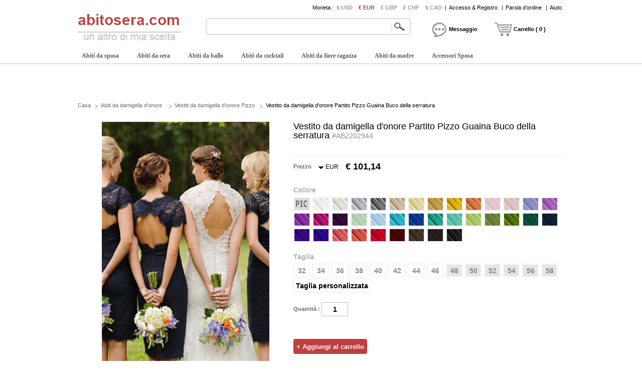

--- FILE ---
content_type: text/html; charset=utf-8
request_url: https://abitosera.com/e3/vestito-da-damigella-d-onore-partito-pizzo-guaina-buco-della-serratura-d2202944.html
body_size: 74258
content:
<!DOCTYPE html>
<html lang="it">
    <head>
        <title>Vestito da damigella d'onore Partito Pizzo Guaina Buco della serratura - ABITOSERA.COM</title>
        <meta charset="utf-8">
        <meta name="keywords" content="" />
        <meta name="description" content="Vestito da damigella d'onore Partito Pizzo Guaina Buco della serratura - ABITOSERA.COM" />
        <meta property="og:locale" content="it_IT" />
        <meta property="og:title" content="Vestito da damigella d'onore Partito Pizzo Guaina Buco della serratura" />
        <meta property="og:url" content="https://abitosera.com/e3/vestito-da-damigella-d-onore-partito-pizzo-guaina-buco-della-serratura-d2202944.html" />
        <meta property="og:image:type" content="image/jpeg" />
        <meta property="og:image" content="https://abitosera.com/p/a-dnpsz45ic-e3/vestito-da-damigella-d-onore-partito-pizzo-guaina-buco-della-serratura.jpg" />
        <link href="https://abitosera.com/pic/favicon.ico" rel="SHORTCUT ICON">
        <link rel="canonical" href="https://abitosera.com/e3/vestito-da-damigella-d-onore-partito-pizzo-guaina-buco-della-serratura-d2202944.html" />
        <link href="/js/ui/jqueryui.css" type="text/css" rel="stylesheet" />
        <link href="/js/lightbox/lightbox.css" type="text/css" rel="stylesheet" >
        <link href="/style/230531/public.css" type="text/css" rel="stylesheet" />
        <link href="/style/230531/product.css" type="text/css" rel="stylesheet" />
        <link href="/style/230531/product_question.css" type="text/css" rel="stylesheet" />
        <link href="/style/230531/color.css" type="text/css" rel="stylesheet" />
        <script src="/js/jquery.js" type="text/javascript" ></script>
        <script src="/js/ui/jqueryui.js" type="text/javascript" ></script>
        <script src="/js/lightbox/lightbox.js" type="text/javascript" ></script>
        <script src="/js/scrollup.js" type="text/javascript" ></script>
        <script src="/js/230531/public.js" type="text/javascript" ></script>
        <script src="/js/230531/product.js" type="text/javascript" ></script>
        <script src="/js/230531/product_image.js" type="text/javascript"></script>
        <script src="/js/230531/product_cart_dresses.js" type="text/javascript" ></script>
    </head>
    <body>
        <div class="header">
    <div class="headeri" style="height:128px;">
        <div class="logo"><a href="https://abitosera.com/"><img src="/pic/logo.png" alt="Abiti da sposa economici" title="abitosera.com" /></a></div>
        <div class="tbar">
            <span class="tbar_content">
                <ul class="hrate">
                    <li>Moneta : </li>
                    <li class="cur "><a href="https://abitosera.com/e3/vestito-da-damigella-d-onore-partito-pizzo-guaina-buco-della-serratura-d2202944.html?curcode=usd" 
                                                                                      rel="nofollow" >$ USD</a></li><li class="cur isnow"><a href="https://abitosera.com/e3/vestito-da-damigella-d-onore-partito-pizzo-guaina-buco-della-serratura-d2202944.html?curcode=eur" 
                                                                                      rel="nofollow" >€ EUR</a></li><li class="cur "><a href="https://abitosera.com/e3/vestito-da-damigella-d-onore-partito-pizzo-guaina-buco-della-serratura-d2202944.html?curcode=gbp" 
                                                                                      rel="nofollow" >£ GBP</a></li><li class="cur "><a href="https://abitosera.com/e3/vestito-da-damigella-d-onore-partito-pizzo-guaina-buco-della-serratura-d2202944.html?curcode=chf" 
                                                                                      rel="nofollow" >₣ CHF</a></li><li class="cur "><a href="https://abitosera.com/e3/vestito-da-damigella-d-onore-partito-pizzo-guaina-buco-della-serratura-d2202944.html?curcode=cad" 
                                                                                      rel="nofollow" >$ CAD</a></li>                </ul>
                <div class="tbar_login">
                    <span>|</span><a href="https://abitosera.com/register/signin/" rel="nofollow">Accesso & Registro</a>
                        <span>|</span><a href="https://abitosera.com/forget/index" rel="nofollow">Parola d'ordine</a>
                                            <span>|</span><a href="/help/" rel="nofollow">Aiuto</a>
                </div>
            </span>
        </div>
        <div class="tsearch">
            <div class="search_border">
                &nbsp;<input type="text" class="search_content" name="search_content" id="search_content" onkeydown="SearchKeydown(event)" 
                             value=""/><input type="button" class="search_botton" name="search_botton" 
                             id="search_botton" value="" onclick="SearchProduct()" />&nbsp;
            </div>
            <div class="search_popular"></div>
        </div>
        <div class="tcart">
            <div class="chatdiv ct_div_len1" onclick="SendMessage(this)" ><div class="chat"></div><div class="cartnum">Messaggio</div></div>
            <div class="cartdiv ct_div_len2" onclick="GoToChart()"><div class="cart"></div><div class="cartnum">Carrello ( 0 )</div></div>
        </div>
        <div class="tmenu">
            <ul class="navmenu">
                                    <li>
                        <h4><a href="https://abitosera.com/abiti-da-sposa-e2.html" urldata="https://abitosera.com/abiti-da-sposa-e2.html">Abiti da sposa</a></h4>
                    <div class="nav_cbody" id="cbody_2">
                            <div class="nav_cbodyi">
                                <ul class="nav_child">
                                    <li><h5><a href="https://abitosera.com/abiti-da-sposa-vendita-e101.html">Abiti da sposa Vendita</a></h5></li><li><h5><a href="https://abitosera.com/abiti-da-sposa-sirena-e107.html">Abiti da sposa Sirena</a></h5></li><li><h5><a href="https://abitosera.com/abiti-da-sposa-anno-2023-e124.html">Abiti da sposa Anno 2023</a></h5></li><li><h5><a href="https://abitosera.com/abiti-da-sposa-taglie-forti-e108.html">Abiti da sposa Taglie Forti</a></h5></li><li><h5><a href="https://abitosera.com/abiti-da-sposa-breve-e102.html">Abiti da sposa Breve</a></h5></li><li><h5><a href="https://abitosera.com/abiti-da-sposa-classico-e109.html">Abiti da sposa Classico</a></h5></li><li><h5><a href="https://abitosera.com/abiti-da-sposa-principessa-e103.html">Abiti da sposa Principessa</a></h5></li><li><h5><a href="https://abitosera.com/abiti-da-sposa-senza-schienale-e110.html">Abiti da sposa Senza schienale</a></h5></li><li><h5><a href="https://abitosera.com/abiti-da-sposa-pizzo-e104.html">Abiti da sposa Pizzo</a></h5></li><li><h5><a href="https://abitosera.com/abiti-da-sposa-maniche-corte-e119.html">Abiti da sposa Maniche corte</a></h5></li><li><h5><a href="https://abitosera.com/abiti-da-sposa-senza-spalline-e105.html">Abiti da sposa Senza spalline</a></h5></li><li><h5><a href="https://abitosera.com/abiti-da-sposa-poco-costosi-e120.html">Abiti da sposa poco costosi</a></h5></li><li><h5><a href="https://abitosera.com/abiti-da-sposa-semplici-e106.html">Abiti da sposa Semplici</a></h5></li><li><h5><a href="https://abitosera.com/"></a></h5></li>                                </ul>
                                <div class="nav_grandchild">
                                        <h5><a href="https://abitosera.com/abiti-da-damigella-d-onore-e3.html">Abiti da damigella d'onore</a></h5>
                                    </div>
                                    <ul class="nav_child">
                                    <li><h5><a href="https://abitosera.com/abiti-da-damigella-donore-vendita-e151.html">Abiti da damigella d'onore Vendita</a></h5></li><li><h5><a href="https://abitosera.com/abiti-da-damigella-donore-anno-2023-e168.html">Abiti da damigella d'onore Anno 2023</a></h5></li><li><h5><a href="https://abitosera.com/abiti-da-damigella-d-onore-poco-costosi-e152.html">Abiti da damigella d'onore poco costosi</a></h5></li><li><h5><a href="https://abitosera.com/abiti-da-damigella-donore-rosso-e153.html">Abiti da damigella d'onore Rosso</a></h5></li><li><h5><a href="https://abitosera.com/abiti-da-damigella-donore-breve-e154.html">Abiti da damigella d'onore Breve</a></h5></li><li><h5><a href="https://abitosera.com/abiti-da-damigella-donore-senza-spalline-e155.html">Abiti da damigella d'onore Senza spalline</a></h5></li><li><h5><a href="https://abitosera.com/abiti-da-damigella-donore-pizzo-e156.html">Abiti da damigella d'onore Pizzo</a></h5></li><li><h5><a href="https://abitosera.com/abiti-da-damigella-donore-tulle-e157.html">Abiti da damigella d'onore Tulle</a></h5></li><li><h5><a href="https://abitosera.com/abiti-da-damigella-d-onore-semplici-e161.html">Abiti da damigella d'onore semplici</a></h5></li><li><h5><a href="https://abitosera.com/abiti-da-damigella-d-onore-menta-e164.html">Abiti da damigella d'onore menta</a></h5></li>                                    </ul>                            </div>
                        </div>                    </li>                    <li>
                        <h4><a href="https://abitosera.com/abiti-da-sera-e7.html" urldata="https://abitosera.com/abiti-da-sera-e7.html">Abiti da sera</a></h4>
                    <div class="nav_cbody" id="cbody_7">
                            <div class="nav_cbodyi">
                                <ul class="nav_child">
                                    <li><h5><a href="https://abitosera.com/abiti-da-sera-vendita-e301.html">Abiti da sera Vendita</a></h5></li><li><h5><a href="https://abitosera.com/abiti-da-sera-delicato-e308.html">Abiti da sera Delicato</a></h5></li><li><h5><a href="https://abitosera.com/abiti-da-sera-anno-2023-e328.html">Abiti da sera Anno 2023</a></h5></li><li><h5><a href="https://abitosera.com/abiti-da-sera-sexy-e309.html">Abiti da sera Sexy</a></h5></li><li><h5><a href="https://abitosera.com/abiti-da-sera-lungo-e302.html">Abiti da sera Lungo</a></h5></li><li><h5><a href="https://abitosera.com/abiti-da-sera-senza-schienale-e311.html">Abiti da sera Senza schienale</a></h5></li><li><h5><a href="https://abitosera.com/abiti-da-sera-breve-e303.html">Abiti da sera Breve</a></h5></li><li><h5><a href="https://abitosera.com/abiti-da-sera-senza-spalline-e312.html">Abiti da sera Senza spalline</a></h5></li><li><h5><a href="https://abitosera.com/abiti-da-sera-taglie-forti-e304.html">Abiti da sera Taglie Forti</a></h5></li><li><h5><a href="https://abitosera.com/abiti-da-sera-poco-costosi-e323.html">Abiti da sera poco costosi</a></h5></li><li><h5><a href="https://abitosera.com/abiti-da-sera-rosso-e305.html">Abiti da sera Rosso</a></h5></li><li><h5><a href="https://abitosera.com/abiti-di-paillettes-e16.html">Abiti di paillettes</a></h5></li><li><h5><a href="https://abitosera.com/abiti-da-sera-bianca-e307.html">Abiti da sera Bianca</a></h5></li><li><h5><a href="https://abitosera.com/"></a></h5></li>                                </ul>
                                <div class="nav_grandchild">
                                        <h5><a href="https://abitosera.com/abiti-di-paillettes-e16.html">Abiti di paillettes</a></h5>
                                    </div>
                                                                </div>
                        </div>                    </li>                    <li>
                        <h4><a href="https://abitosera.com/abiti-da-ballo-e8.html" urldata="https://abitosera.com/abiti-da-ballo-e8.html">Abiti da ballo</a></h4>
                    <div class="nav_cbody" id="cbody_8">
                            <div class="nav_cbodyi">
                                <ul class="nav_child">
                                    <li><h5><a href="https://abitosera.com/abiti-da-ballo-vendita-e501.html">Abiti da ballo Vendita</a></h5></li><li><h5><a href="https://abitosera.com/abiti-da-ballo-anno-2023-e520.html">Abiti da ballo Anno 2023</a></h5></li><li><h5><a href="https://abitosera.com/abiti-da-ballo-breve-e502.html">Abiti da ballo Breve</a></h5></li><li><h5><a href="https://abitosera.com/abiti-da-ballo-lungo-e503.html">Abiti da ballo Lungo</a></h5></li><li><h5><a href="https://abitosera.com/abiti-da-ballo-principessa-e504.html">Abiti da ballo Principessa</a></h5></li><li><h5><a href="https://abitosera.com/abiti-da-ballo-rosso-e505.html">Abiti da ballo Rosso</a></h5></li><li><h5><a href="https://abitosera.com/abiti-da-ballo-blu-e506.html">Abiti da ballo Blu</a></h5></li><li><h5><a href="https://abitosera.com/abiti-da-ballo-senza-spalline-e507.html">Abiti da ballo Senza spalline</a></h5></li><li><h5><a href="https://abitosera.com/abiti-da-ballo-nero-e508.html">Abiti da ballo Nero</a></h5></li><li><h5><a href="https://abitosera.com/abiti-da-ballo-giallo-e509.html">Abiti da ballo Giallo</a></h5></li><li><h5><a href="https://abitosera.com/abiti-da-ballo-sexy-e510.html">Abiti da ballo Sexy</a></h5></li><li><h5><a href="https://abitosera.com/abiti-da-ballo-taglia-grossa-e515.html">Abiti da ballo Taglia grossa</a></h5></li><li><h5><a href="https://abitosera.com/abiti-da-ballo-poco-costosi-e516.html">Abiti da ballo poco costosi</a></h5></li>                                </ul>
                                                            </div>
                        </div>                    </li>                    <li>
                        <h4><a href="https://abitosera.com/abiti-da-cocktail-e9.html" urldata="https://abitosera.com/abiti-da-cocktail-e9.html">Abiti da cocktail</a></h4>
                    <div class="nav_cbody" id="cbody_9">
                            <div class="nav_cbodyi">
                                <ul class="nav_child">
                                    <li><h5><a href="https://abitosera.com/abiti-da-cocktail-vendita-e351.html">Abiti da cocktail Vendita</a></h5></li><li><h5><a href="https://abitosera.com/abiti-da-cocktail-anno-2023-e369.html">Abiti da cocktail Anno 2023</a></h5></li><li><h5><a href="https://abitosera.com/abiti-da-cocktail-breve-e352.html">Abiti da cocktail Breve</a></h5></li><li><h5><a href="https://abitosera.com/abiti-da-cocktail-taglie-forti-e353.html">Abiti da cocktail Taglie Forti</a></h5></li><li><h5><a href="https://abitosera.com/abiti-da-cocktail-lungo-e354.html">Abiti da cocktail Lungo</a></h5></li><li><h5><a href="https://abitosera.com/abiti-da-cocktail-rosso-e355.html">Abiti da cocktail Rosso</a></h5></li><li><h5><a href="https://abitosera.com/abiti-da-cocktail-senza-spalline-e356.html">Abiti da cocktail Senza spalline</a></h5></li><li><h5><a href="https://abitosera.com/abiti-da-cocktail-blu-e358.html">Abiti da cocktail Blu</a></h5></li><li><h5><a href="https://abitosera.com/abiti-da-cocktail-corallo-e359.html">Abiti da cocktail Corallo</a></h5></li><li><h5><a href="https://abitosera.com/abiti-da-cocktail-delicato-e360.html">Abiti da cocktail Delicato</a></h5></li><li><h5><a href="https://abitosera.com/abiti-da-cocktail-poco-costosi-e365.html">Abiti da cocktail poco costosi</a></h5></li>                                </ul>
                                                            </div>
                        </div>                    </li>                    <li>
                        <h4><a href="https://abitosera.com/abiti-da-fiore-ragazza-e4.html" urldata="https://abitosera.com/abiti-da-fiore-ragazza-e4.html">Abiti da fiore ragazza</a></h4>
                    <div class="nav_cbody" id="cbody_4">
                            <div class="nav_cbodyi">
                                <ul class="nav_child">
                                    <li><h5><a href="https://abitosera.com/abiti-da-fiore-ragazza-vendita-e251.html">Abiti da fiore ragazza Vendita</a></h5></li><li><h5><a href="https://abitosera.com/abiti-da-fiore-ragazza-anno-2023-e267.html">Abiti da fiore ragazza Anno 2023</a></h5></li><li><h5><a href="https://abitosera.com/abiti-da-fiore-ragazza-tulle-e252.html">Abiti da fiore ragazza Tulle</a></h5></li><li><h5><a href="https://abitosera.com/abiti-da-fiore-ragazza-bianca-e253.html">Abiti da fiore ragazza Bianca</a></h5></li><li><h5><a href="https://abitosera.com/abiti-da-fiore-ragazza-blu-e254.html">Abiti da fiore ragazza Blu</a></h5></li><li><h5><a href="https://abitosera.com/abiti-da-fiore-ragazza-avorio-e255.html">Abiti da fiore ragazza Avorio</a></h5></li><li><h5><a href="https://abitosera.com/abiti-da-fiore-ragazza-delicato-e256.html">Abiti da fiore ragazza Delicato</a></h5></li><li><h5><a href="https://abitosera.com/abiti-da-fiore-ragazza-pizzo-e257.html">Abiti da fiore ragazza Pizzo</a></h5></li><li><h5><a href="https://abitosera.com/abiti-da-fiore-ragazza-poco-costosi-e260.html">Abiti da fiore ragazza poco costosi</a></h5></li><li><h5><a href="https://abitosera.com/abiti-del-bambino-e261.html">Abiti del bambino</a></h5></li>                                </ul>
                                <div class="nav_grandchild">
                                        <h5><a href="https://abitosera.com/abiti-di-battesimo-e14.html">Abiti di battesimo</a></h5>
                                    </div>
                                                                </div>
                        </div>                    </li>                    <li>
                        <h4><a href="https://abitosera.com/abiti-da-madre-e5.html" urldata="https://abitosera.com/abiti-da-madre-e5.html">Abiti da madre</a></h4>
                    <div class="nav_cbody" id="cbody_5">
                            <div class="nav_cbodyi">
                                <ul class="nav_child">
                                    <li><h5><a href="https://abitosera.com/abiti-da-madre-vendita-e201.html">Abiti da madre Vendita</a></h5></li><li><h5><a href="https://abitosera.com/abiti-da-madre-anno-2023-e215.html">Abiti da madre Anno 2023</a></h5></li><li><h5><a href="https://abitosera.com/abiti-da-madre-breve-e202.html">Abiti da madre Breve</a></h5></li><li><h5><a href="https://abitosera.com/abiti-da-madre-lungo-e203.html">Abiti da madre Lungo</a></h5></li><li><h5><a href="https://abitosera.com/abiti-da-madre-taglie-forti-e204.html">Abiti da madre Taglie Forti</a></h5></li><li><h5><a href="https://abitosera.com/abiti-da-madre-con-maniche-e205.html">Abiti da madre con maniche</a></h5></li><li><h5><a href="https://abitosera.com/abiti-da-madre-con-bolero-e206.html">Abiti da madre con Bolero</a></h5></li><li><h5><a href="https://abitosera.com/abiti-da-madre-sirena-e207.html">Abiti da madre Sirena</a></h5></li><li><h5><a href="https://abitosera.com/abiti-da-madre-pizzo-e208.html">Abiti da madre pizzo</a></h5></li><li><h5><a href="https://abitosera.com/abiti-da-madre-poco-costosi-e210.html">Abiti da madre poco costosi</a></h5></li><li><h5><a href="https://abitosera.com/abiti-da-madre-si-adatta-e15.html">Abiti da madre si adatta</a></h5></li>                                </ul>
                                <div class="nav_grandchild">
                                        <h5><a href="https://abitosera.com/abiti-da-madre-si-adatta-e15.html">Abiti da madre si adatta</a></h5>
                                    </div>
                                                                </div>
                        </div>                    </li>                    <li>
                        <h4><a href="https://abitosera.com/accessori-sposa-e30.html" urldata="https://abitosera.com/accessori-sposa-e30.html">Accessori Sposa</a></h4>
                    <div class="nav_cbody" id="cbody_30">
                            <div class="nav_cbodyi">
                                <ul class="nav_child">
                                    <li><h5><a href="https://abitosera.com/veleni-di-nozze-e31.html">Veleni di nozze</a></h5></li><li><h5><a href="https://abitosera.com/scialli-da-sposa-e32.html">Scialli da sposa</a></h5></li><li><h5><a href="https://abitosera.com/guanti-da-sposa-e33.html">Guanti da sposa</a></h5></li><li><h5><a href="https://abitosera.com/abiti-borse-e34.html">Abiti borse</a></h5></li><li><h5><a href="https://abitosera.com/parrucca-e35.html">Parrucca</a></h5></li><li><h5><a href="https://abitosera.com/gonna-staccabile-e40.html">Gonna staccabile</a></h5></li><li><h5><a href="https://abitosera.com/fiori-di-nozze-e41.html">Fiori di nozze</a></h5></li><li><h5><a href="https://abitosera.com/scarpe-da-sposa-e42.html">Scarpe da sposa</a></h5></li><li><h5><a href="https://abitosera.com/sottoveste-di-sposa-e46.html">Sottoveste di sposa</a></h5></li><li><h5><a href="https://abitosera.com/sciarpa-e47.html">Sciarpa</a></h5></li><li><h5><a href="https://abitosera.com/ornamento-e48.html">Ornamento</a></h5></li><li><h5><a href="https://abitosera.com/reggiseno-nudo-e53.html">Reggiseno nudo</a></h5></li>                                </ul>
                                                            </div>
                        </div>                    </li>            </ul>
            <script type="text/javascript">InitTopMenu();</script>
        </div>
    </div>
</div>


    <div class="mbody">
        <div class="mbodyi">
            <div class="fadv" id="fastadv"></div><script type="text/javascript">InitFastAdv()</script>



    
            <div class="cate_crumbs">
                <a href="https://abitosera.com/" class="ghome">Casa</a>
                                    <a class="crumbs_category" href="https://abitosera.com/abiti-da-damigella-d-onore-e3.html">Abiti da damigella d'onore</a>                    <a class="crumbs_category" href="https://abitosera.com/abiti-da-damigella-donore-pizzo-e156.html">Vestiti da damigella d'onore Pizzo</a><span class="crumbs_category">Vestito da damigella d'onore Partito Pizzo Guaina Buco della serratura</span>
                                </div>
            <div class="product_detail">
                <div class="product_image">
                                        <div class="product_image_big" >
                        <a href="https://abitosera.com/p/vestito-da-damigella-d-onore-partito-pizzo-guaina-buco-della-serratura-dnpsz45ic-a.jpg" data-lightbox="roadtrip" data-index="1" id="imgdata_1"><img alt="Vestito da damigella d'onore Partito Pizzo Guaina Buco della serratura - Pagina 1" src="https://abitosera.com/p/9adx-dnpsz45ic-e3/vestito-da-damigella-d-onore-partito-pizzo-guaina-buco-della-serratura.jpg" style="display:inline;"></a>
                                                        <a href="https://abitosera.com/p/vestito-da-damigella-d-onore-partito-pizzo-guaina-buco-della-serratura-1npsz45i7-a.jpg" data-lightbox="roadtrip" data-index="2" id="imgdata_2"><img alt="Vestito da damigella d'onore Partito Pizzo Guaina Buco della serratura - Pagina 2" src="https://abitosera.com/p/9adx-1npsz45i7-e3/vestito-da-damigella-d-onore-partito-pizzo-guaina-buco-della-serratura.jpg" style="display:none;"></a>                    </div>
                    <dl>
                        <dd class="product_image_prev" ><a href="javascript:void(0)" rel="nofollow"></a></dd>
                        <dd class="product_image_list"> 
                        <img class="ishow" alt="Vestito da damigella d'onore Partito Pizzo Guaina Buco della serratura - Pagina 1" src="https://abitosera.com/p/1o2i-dnpsz45ic-e3/vestito-da-damigella-d-onore-partito-pizzo-guaina-buco-della-serratura.jpg" data-index="1" />
                            <img class="ishow" alt="Vestito da damigella d'onore Partito Pizzo Guaina Buco della serratura - Pagina 2" src="https://abitosera.com/p/1o2i-1npsz45i7-e3/vestito-da-damigella-d-onore-partito-pizzo-guaina-buco-della-serratura.jpg" data-index="2" />
                                                    </dd>
                        <dd class="product_image_next"><a href="javascript:void(0)" rel="nofollow"></a></dd>
                    </dl>
                </div>
                <div class="product_option"> 
                    <h1>Vestito da damigella d'onore Partito Pizzo Guaina Buco della serratura <span>#AB2202944</span></h1>
                    <div class="product_review">
                        <div class="product_review_list">
                                                    </div>
                        <div class="sns_product_area">
                        </div>
                    </div>
                    <div class="product_price">
                        <span class="pprice" >Prezzo</span>
                        <div class="pcurrency">
                            <span class="currency_text">EUR                                <ul class="c_option">
                                    <li>&nbsp;</li>
                                    <li class="coption_item" onclick="SelectCurrencyOption(this)"><a href="https://abitosera.com/e3/vestito-da-damigella-d-onore-partito-pizzo-guaina-buco-della-serratura-d2202944.html?curcode=usd" rel="nofollow">$ USD</a></li><li class="coption_item" onclick="SelectCurrencyOption(this)"><a href="https://abitosera.com/e3/vestito-da-damigella-d-onore-partito-pizzo-guaina-buco-della-serratura-d2202944.html?curcode=eur" rel="nofollow">€ EUR</a></li><li class="coption_item" onclick="SelectCurrencyOption(this)"><a href="https://abitosera.com/e3/vestito-da-damigella-d-onore-partito-pizzo-guaina-buco-della-serratura-d2202944.html?curcode=gbp" rel="nofollow">£ GBP</a></li><li class="coption_item" onclick="SelectCurrencyOption(this)"><a href="https://abitosera.com/e3/vestito-da-damigella-d-onore-partito-pizzo-guaina-buco-della-serratura-d2202944.html?curcode=chf" rel="nofollow">₣ CHF</a></li><li class="coption_item" onclick="SelectCurrencyOption(this)"><a href="https://abitosera.com/e3/vestito-da-damigella-d-onore-partito-pizzo-guaina-buco-della-serratura-d2202944.html?curcode=cad" rel="nofollow">$ CAD</a></li>                                </ul>
                            </span>
                        </div>
                        <div class="product_price_item">
                            <strong class="product_price_value">€ 101,14</strong>
                                                    </div>
                                            </div>
                    <form id="CartForm" name="CartForm" action="/cartadd/index" method="post" autocomplete="off" onsubmit="return AddToCart();">
                        <input type="hidden" id="productid" name="productid" value="2202944" />
                        <input type="hidden" id="size" name="size" value="" />
<div class="product_color" valueid="114001" id="color_114001">
        <input type="hidden" name="color[]" class="partvalue" value="" />
        <div class="product_add_option product_opt_title">
            Colore        </div>
        <ul partid="114001">
            <li valueid="112001" title="Come immagine" partid="114001" >
                    <div class="product_color_card"><span class="big_fabric_110614 card_112001"><img src="https://abitosera.com/p/1o2i-dnpsz45ic-e3/vestito-da-damigella-d-onore-partito-pizzo-guaina-buco-della-serratura.jpg" /></span><span class="product_color_name">Come immagine</span></div>
                                <span class="fabric_110614 color_112001"></span>
                </li><li valueid="112033" title="Bianca" partid="114001" >
                                    <div class="product_color_card"><span class="big_fabric_110614 card_112033"></span><span class="product_color_name">Bianca</span></div>                <span class="fabric_110614 color_112033"></span>
                </li><li valueid="112017" title="Avorio" partid="114001" >
                                    <div class="product_color_card"><span class="big_fabric_110614 card_112017"></span><span class="product_color_name">Avorio</span></div>                <span class="fabric_110614 color_112017"></span>
                </li><li valueid="112029" title="Argento" partid="114001" >
                                    <div class="product_color_card"><span class="big_fabric_110614 card_112029"></span><span class="product_color_name">Argento</span></div>                <span class="fabric_110614 color_112029"></span>
                </li><li valueid="112014" title="Grigio" partid="114001" >
                                    <div class="product_color_card"><span class="big_fabric_110614 card_112014"></span><span class="product_color_name">Grigio</span></div>                <span class="fabric_110614 color_112014"></span>
                </li><li valueid="112006" title="Champagne" partid="114001" >
                                    <div class="product_color_card"><span class="big_fabric_110614 card_112006"></span><span class="product_color_name">Champagne</span></div>                <span class="fabric_110614 color_112006"></span>
                </li><li valueid="112009" title="Daffodil" partid="114001" >
                                    <div class="product_color_card"><span class="big_fabric_110614 card_112009"></span><span class="product_color_name">Daffodil</span></div>                <span class="fabric_110614 color_112009"></span>
                </li><li valueid="112012" title="Oro" partid="114001" >
                                    <div class="product_color_card"><span class="big_fabric_110614 card_112012"></span><span class="product_color_name">Oro</span></div>                <span class="fabric_110614 color_112012"></span>
                </li><li valueid="112037" title="Giallo" partid="114001" >
                                    <div class="product_color_card"><span class="big_fabric_110614 card_112037"></span><span class="product_color_name">Giallo</span></div>                <span class="fabric_110614 color_112037"></span>
                </li><li valueid="112021" title="Arancia" partid="114001" >
                                    <div class="product_color_card"><span class="big_fabric_110614 card_112021"></span><span class="product_color_name">Arancia</span></div>                <span class="fabric_110614 color_112021"></span>
                </li><li valueid="112023" title="Rosa" partid="114001" >
                                    <div class="product_color_card"><span class="big_fabric_110614 card_112023"></span><span class="product_color_name">Rosa</span></div>                <span class="fabric_110614 color_112023"></span>
                </li><li valueid="112022" title="Pearl Pink" partid="114001" >
                                    <div class="product_color_card"><span class="big_fabric_110614 card_112022"></span><span class="product_color_name">Pearl Pink</span></div>                <span class="fabric_110614 color_112022"></span>
                </li><li valueid="112018" title="Lavanda" partid="114001" >
                                    <div class="product_color_card"><span class="big_fabric_110614 card_112018"></span><span class="product_color_name">Lavanda</span></div>                <span class="fabric_110614 color_112018"></span>
                </li><li valueid="112020" title="Lilla" partid="114001" >
                                    <div class="product_color_card"><span class="big_fabric_110614 card_112020"></span><span class="product_color_name">Lilla</span></div>                <span class="fabric_110614 color_112020"></span>
                </li><li valueid="112035" title="Viola" partid="114001" >
                                    <div class="product_color_card"><span class="big_fabric_110614 card_112035"></span><span class="product_color_name">Viola</span></div>                <span class="fabric_110614 color_112035"></span>
                </li><li valueid="112011" title="Fucsia" partid="114001" >
                                    <div class="product_color_card"><span class="big_fabric_110614 card_112011"></span><span class="product_color_name">Fucsia</span></div>                <span class="fabric_110614 color_112011"></span>
                </li><li valueid="112013" title="Uva" partid="114001" >
                                    <div class="product_color_card"><span class="big_fabric_110614 card_112013"></span><span class="product_color_name">Uva</span></div>                <span class="fabric_110614 color_112013"></span>
                </li><li valueid="112027" title="Saggio" partid="114001" >
                                    <div class="product_color_card"><span class="big_fabric_110614 card_112027"></span><span class="product_color_name">Saggio</span></div>                <span class="fabric_110614 color_112027"></span>
                </li><li valueid="112019" title="Azzurro chiaro" partid="114001" >
                                    <div class="product_color_card"><span class="big_fabric_110614 card_112019"></span><span class="product_color_name">Azzurro chiaro</span></div>                <span class="fabric_110614 color_112019"></span>
                </li><li valueid="112031" title="Turchese" partid="114001" >
                                    <div class="product_color_card"><span class="big_fabric_110614 card_112031"></span><span class="product_color_name">Turchese</span></div>                <span class="fabric_110614 color_112031"></span>
                </li><li valueid="112003" title="Blu" partid="114001" >
                                    <div class="product_color_card"><span class="big_fabric_110614 card_112003"></span><span class="product_color_name">Blu</span></div>                <span class="fabric_110614 color_112003"></span>
                </li><li valueid="112030" title="Teal" partid="114001" >
                                    <div class="product_color_card"><span class="big_fabric_110614 card_112030"></span><span class="product_color_name">Teal</span></div>                <span class="fabric_110614 color_112030"></span>
                </li><li valueid="112034" title="Menta" partid="114001" >
                                    <div class="product_color_card"><span class="big_fabric_110614 card_112034"></span><span class="product_color_name">Menta</span></div>                <span class="fabric_110614 color_112034"></span>
                </li><li valueid="112036" title="Lime" partid="114001" >
                                    <div class="product_color_card"><span class="big_fabric_110614 card_112036"></span><span class="product_color_name">Lime</span></div>                <span class="fabric_110614 color_112036"></span>
                </li><li valueid="112028" title="Trifoglio" partid="114001" >
                                    <div class="product_color_card"><span class="big_fabric_110614 card_112028"></span><span class="product_color_name">Trifoglio</span></div>                <span class="fabric_110614 color_112028"></span>
                </li><li valueid="112015" title="Verde" partid="114001" >
                                    <div class="product_color_card"><span class="big_fabric_110614 card_112015"></span><span class="product_color_name">Verde</span></div>                <span class="fabric_110614 color_112015"></span>
                </li><li valueid="112016" title="Cacciatore" partid="114001" >
                                    <div class="product_color_card"><span class="big_fabric_110614 card_112016"></span><span class="product_color_name">Cacciatore</span></div>                <span class="fabric_110614 color_112016"></span>
                </li><li valueid="112010" title="Navy scuro" partid="114001" >
                                    <div class="product_color_card"><span class="big_fabric_110614 card_112010"></span><span class="product_color_name">Navy scuro</span></div>                <span class="fabric_110614 color_112010"></span>
                </li><li valueid="112025" title="Reggenza" partid="114001" >
                                    <div class="product_color_card"><span class="big_fabric_110614 card_112025"></span><span class="product_color_name">Reggenza</span></div>                <span class="fabric_110614 color_112025"></span>
                </li><li valueid="112026" title="Blu reale" partid="114001" >
                                    <div class="product_color_card"><span class="big_fabric_110614 card_112026"></span><span class="product_color_name">Blu reale</span></div>                <span class="fabric_110614 color_112026"></span>
                </li><li valueid="112032" title="Anguria" partid="114001" >
                                    <div class="product_color_card"><span class="big_fabric_110614 card_112032"></span><span class="product_color_name">Anguria</span></div>                <span class="fabric_110614 color_112032"></span>
                </li><li valueid="112008" title="Corallo" partid="114001" >
                                    <div class="product_color_card"><span class="big_fabric_110614 card_112008"></span><span class="product_color_name">Corallo</span></div>                <span class="fabric_110614 color_112008"></span>
                </li><li valueid="112024" title="Rosso" partid="114001" >
                                    <div class="product_color_card"><span class="big_fabric_110614 card_112024"></span><span class="product_color_name">Rosso</span></div>                <span class="fabric_110614 color_112024"></span>
                </li><li valueid="112005" title="Borgogna" partid="114001" >
                                    <div class="product_color_card"><span class="big_fabric_110614 card_112005"></span><span class="product_color_name">Borgogna</span></div>                <span class="fabric_110614 color_112005"></span>
                </li><li valueid="112004" title="Marrone" partid="114001" >
                                    <div class="product_color_card"><span class="big_fabric_110614 card_112004"></span><span class="product_color_name">Marrone</span></div>                <span class="fabric_110614 color_112004"></span>
                </li><li valueid="112007" title="Cioccolato" partid="114001" >
                                    <div class="product_color_card"><span class="big_fabric_110614 card_112007"></span><span class="product_color_name">Cioccolato</span></div>                <span class="fabric_110614 color_112007"></span>
                </li><li valueid="112002" title="Nero" partid="114001" >
                                    <div class="product_color_card"><span class="big_fabric_110614 card_112002"></span><span class="product_color_name">Nero</span></div>                <span class="fabric_110614 color_112002"></span>
                </li>        </ul>
        <div class="cl"></div>
    </div><div class="product_size">
    <div class="product_add_option product_opt_title">Taglia</div>
    <ul class="product_size_ul" id="size_type_1">
        <li id="ss_101" valueid="101" valuetxt="32" inch="32.5 inch,25.5 inch,35.75 inch,58 inch,63 inch" cm="83 CM,65 CM,91 CM,147 CM,160 CM" >
                <input type="hidden" id="size_desc_101" value="" />
                <div class="size_text size_large0"  >32</div>
            </li><li id="ss_102" valueid="102" valuetxt="34" inch="33.5 inch,26.5 inch,36.75 inch,58 inch,65 inch" cm="85 CM,67 CM,93 CM,147 CM,165 CM" >
                <input type="hidden" id="size_desc_102" value="" />
                <div class="size_text size_large0"  >34</div>
            </li><li id="ss_103" valueid="103" valuetxt="36" inch="34.5 inch,27.5 inch,37.75 inch,59 inch,65 inch" cm="88 CM,70 CM,96 CM,150 CM,165 CM" >
                <input type="hidden" id="size_desc_103" value="" />
                <div class="size_text size_large0"  >36</div>
            </li><li id="ss_104" valueid="104" valuetxt="38" inch="35.5 inch,28.5 inch,38.75 inch,59 inch,65 inch" cm="90 CM,72 CM,98 CM,150 CM,165 CM" >
                <input type="hidden" id="size_desc_104" value="" />
                <div class="size_text size_large0"  >38</div>
            </li><li id="ss_105" valueid="105" valuetxt="40" inch="36.5 inch,29.5 inch,39.75 inch,60 inch,67 inch" cm="93 CM,75 CM,101 CM,152 CM,170 CM" >
                <input type="hidden" id="size_desc_105" value="" />
                <div class="size_text size_large0"  >40</div>
            </li><li id="ss_106" valueid="106" valuetxt="42" inch="38 inch,31 inch,41.25 inch,60 inch,67 inch" cm="97 CM,79 CM,105 CM,152 CM,170 CM" >
                <input type="hidden" id="size_desc_106" value="" />
                <div class="size_text size_large0"  >42</div>
            </li><li id="ss_107" valueid="107" valuetxt="44" inch="39.5 inch,32.5 inch,42.75 inch,61 inch,69 inch" cm="100 CM,83 CM,109 CM,155 CM,175 CM" >
                <input type="hidden" id="size_desc_107" value="" />
                <div class="size_text size_large0"  >44</div>
            </li><li id="ss_108" valueid="108" valuetxt="46" inch="41 inch,34 inch,44.25 inch,61 inch,69 inch" cm="104 CM,86 CM,112 CM,155 CM,175 CM" >
                <input type="hidden" id="size_desc_108" value="" />
                <div class="size_text size_large0"  >46</div>
            </li><li id="ss_109" valueid="109" valuetxt="48" inch="43 inch,35.25 inch,45.5 inch,61 inch,69 inch" cm="109 CM,92 CM,116 CM,155 CM,175 CM" >
                <input type="hidden" id="size_desc_109" value="" />
                <div class="size_text size_large2"  >48</div>
            </li><li id="ss_110" valueid="110" valuetxt="50" inch="45 inch,38.5 inch,47.5 inch,61 inch,69 inch" cm="114 CM,98 CM,121 CM,155 CM,175 CM" >
                <input type="hidden" id="size_desc_110" value="" />
                <div class="size_text size_large2"  >50</div>
            </li><li id="ss_111" valueid="111" valuetxt="52" inch="47 inch,40.75 inch,49.5 inch,61 inch,69 inch" cm="119 CM,104 CM,126 CM,155 CM,175 CM" >
                <input type="hidden" id="size_desc_111" value="" />
                <div class="size_text size_large2"  >52</div>
            </li><li id="ss_112" valueid="112" valuetxt="54" inch="49 inch,43 inch,51.5 inch,61 inch,69 inch" cm="124 CM,109 CM,131 CM,155 CM,175 CM" >
                <input type="hidden" id="size_desc_112" value="" />
                <div class="size_text size_large2"  >54</div>
            </li><li id="ss_113" valueid="113" valuetxt="56" inch="51 inch,45.25 inch,53.5 inch,61 inch,69 inch" cm="130 CM,115 CM,136 CM,155 CM,175 CM" >
                <input type="hidden" id="size_desc_113" value="" />
                <div class="size_text size_large2"  >56</div>
            </li><li id="ss_114" valueid="114" valuetxt="58" inch="53 inch,47.5 inch,55.5 inch,61 inch,69 inch" cm="135 CM,121 CM,141 CM,155 CM,175 CM" >
                <input type="hidden" id="size_desc_114" value="" />
                <div class="size_text size_large2"  >58</div>
            </li>        <li class="is_custom_size" valueid="100" valuetxt="Taglia personalizzata"><div class="size_text2">Taglia personalizzata</div></li>
    </ul>
    <ul class="product_size_custom" >
        <li class="size_row_units"> Selezionare le unità            <label>&nbsp;<input id="unit_type_cm" type="radio" name="custom_unit" value="CM" onclick="SelecteSizeUnit(this)" checked />CM</label> &nbsp;
            <label>&nbsp;&nbsp;<input id="unit_type_inch" type="radio" name="custom_unit" value="inch" onclick="SelecteSizeUnit(this)" />inch</label>        </li>
        <li id="sv_115001" class="size_row_1" u_cm="CM" u_inch="inch" >
                <span class="must">*</span>
                <span class="size_lable_left" id="size_lab_115001">Petto : </span>
                <span class="size_lable_input">
                    <input type="text" class="size_input" name="custom_115001" size="1" />
                    <span class="size_number"></span>
                </span>
                <span class="lable_unit"></span>
                <span class="size_part" valueid="115001">
                    <div class="part_pointing_html">
                        <span class="part_pointing_img"><img src="/pic/po1_115001.jpg" /></span>
                        <span class="part_pointing_title">Petto</span>
                    </div>
                </span>
            </li><li id="sv_115002" class="size_row_1" u_cm="CM" u_inch="inch" >
                <span class="must">*</span>
                <span class="size_lable_left" id="size_lab_115002">Vita : </span>
                <span class="size_lable_input">
                    <input type="text" class="size_input" name="custom_115002" size="1" />
                    <span class="size_number"></span>
                </span>
                <span class="lable_unit"></span>
                <span class="size_part" valueid="115002">
                    <div class="part_pointing_html">
                        <span class="part_pointing_img"><img src="/pic/po1_115002.jpg" /></span>
                        <span class="part_pointing_title">Vita</span>
                    </div>
                </span>
            </li><li id="sv_115003" class="size_row_1" u_cm="CM" u_inch="inch" >
                <span class="must">*</span>
                <span class="size_lable_left" id="size_lab_115003">Anca : </span>
                <span class="size_lable_input">
                    <input type="text" class="size_input" name="custom_115003" size="1" />
                    <span class="size_number"></span>
                </span>
                <span class="lable_unit"></span>
                <span class="size_part" valueid="115003">
                    <div class="part_pointing_html">
                        <span class="part_pointing_img"><img src="/pic/po1_115003.jpg" /></span>
                        <span class="part_pointing_title">Anca</span>
                    </div>
                </span>
            </li><li id="sv_115004" class="size_row_1" u_cm="CM" u_inch="inch" >
                <span class="must">*</span>
                <span class="size_lable_left" id="size_lab_115004">Cavo di terra : </span>
                <span class="size_lable_input">
                    <input type="text" class="size_input" name="custom_115004" size="1" />
                    <span class="size_number"></span>
                </span>
                <span class="lable_unit"></span>
                <span class="size_part" valueid="115004">
                    <div class="part_pointing_html">
                        <span class="part_pointing_img"><img src="/pic/po1_115004.jpg" /></span>
                        <span class="part_pointing_title">Cavo di terra</span>
                    </div>
                </span>
            </li><li id="sv_115005" class="size_row_1" u_cm="CM" u_inch="inch" >
                <span class="must">*</span>
                <span class="size_lable_left" id="size_lab_115005">Altezza : </span>
                <span class="size_lable_input">
                    <input type="text" class="size_input" name="custom_115005" size="1" />
                    <span class="size_number"></span>
                </span>
                <span class="lable_unit"></span>
                <span class="size_part" valueid="115005">
                    <div class="part_pointing_html">
                        <span class="part_pointing_img"><img src="/pic/po1_115005.jpg" /></span>
                        <span class="part_pointing_title">Altezza</span>
                    </div>
                </span>
            </li>    </ul>
    <div class="cl"></div>
</div>
                                                <div class="product_add_quantity">
                            Quantità : <input class="input_quantity my_txt" name="quantity" id="quantity" type="text" value="1" autocomplete="off" />&nbsp;&nbsp;
                            <span id="quantity_info" class="note_info"></span>
                            <div class="cl"></div>
                        </div>
                        <div id="add_cart_info" class="note_info" ></div>
                        <div class="product_submit">
                                                        <input class="but" id="submit_bottom" type="submit" value="+ Aggiungi al carrello" />                        </div>
                    </form>
                    <div class="product_help_info" >
                        <div class='product_info_text'>Al fine di garantire i diritti e gli interessi, si consiglia di leggere la politica del sito web prima di acquistare un vestito.</div>
                        <a href="/help/color-chart-h10.html" rel="nofollow" target="_blank">Guida all'uso del colore</a>
                        <a href="/help/size-chart-h11.html" rel="nofollow">Guida alle taglie</a>
                        <a href="/help/return-conditions-h21.html" rel="nofollow" >Condizioni di restituzione</a>
                        <a href="/help/measuring-guide-h12.html" rel="nofollow" >Guida alla misurazione</a>
                    </div>
                </div>
            </div>
            <div class="cl"></div>
            <div class="similar_product" style="margin-bottom: 0px;" >
                <h2 class="frame_title">Ornamento per questo vestito</h2>
                <div class="frame_outer">
                    <dl id="product_pleased_1">
                            <dt><a href="https://abitosera.com/e48/collana-donne-nuovo-prodotto-collana-in-lega-di-cristallo-retro-d31000080.html"><img src="https://abitosera.com/p/2y4f-0oqoxn-e48/collana-donne-nuovo-prodotto-collana-in-lega-di-cristallo-retro.jpg" alt="Collana donne nuovo prodotto collana in lega di cristallo retrò"/></a></dt>
                            <dd class="pleased_title"><a href="https://abitosera.com/e48/collana-donne-nuovo-prodotto-collana-in-lega-di-cristallo-retro-d31000080.html">Collana donne nuovo prodotto collana in lega di cristallo retrò</a></dd>
                            <dd class="hot_item_price">€ 20,22</dd>
                        </dl><dl id="product_pleased_2">
                            <dt><a href="https://abitosera.com/e48/la-donna-fiorisce-la-collana-d-argento-di-vendita-calda-di-cristallo-d31000096.html"><img src="https://abitosera.com/p/2y4f-pwzk5bcig-e48/la-donna-fiorisce-la-collana-d-argento-di-vendita-calda-di-cristallo.jpg" alt="La donna fiorisce la collana d'argento di vendita calda di cristallo"/></a></dt>
                            <dd class="pleased_title"><a href="https://abitosera.com/e48/la-donna-fiorisce-la-collana-d-argento-di-vendita-calda-di-cristallo-d31000096.html">La donna fiorisce la collana d'argento di vendita calda di cristallo</a></dd>
                            <dd class="hot_item_price">€ 31,25</dd>
                        </dl><dl id="product_pleased_3">
                            <dt><a href="https://abitosera.com/e48/spilla-di-placcatura-del-foglio-dell-albero-della-lega-della-decorazione-di-vendita-calda-di-modo-d31000165.html"><img src="https://abitosera.com/p/2y4f-0pkk0x-e48/spilla-di-placcatura-del-foglio-dell-albero-della-lega-della-decorazione-di-vendita-calda-di-modo.jpg" alt="Spilla di placcatura del foglio dell'albero della lega della decorazione di vendita calda di modo"/></a></dt>
                            <dd class="pleased_title"><a href="https://abitosera.com/e48/spilla-di-placcatura-del-foglio-dell-albero-della-lega-della-decorazione-di-vendita-calda-di-modo-d31000165.html">Spilla di placcatura del foglio dell'albero della lega della decorazione di vendita calda di modo</a></dd>
                            <dd class="hot_item_price">€ 21,14</dd>
                        </dl><dl id="product_pleased_4">
                            <dt><a href="https://abitosera.com/e35/perruque-40-45-cm-dritto-lungo-bande-inclinate-long-straight-adatto-per-le-donne-d31500055.html"><img src="https://abitosera.com/p/2y4f-415xyl40sj-e35/perruque-40-45-cm-dritto-lungo-bande-inclinate-long-straight-adatto-per-le-donne.jpg" alt="Perruque 40-45 CM Dritto lungo Bande inclinate Long straight Adatto per le donne"/></a></dt>
                            <dd class="pleased_title"><a href="https://abitosera.com/e35/perruque-40-45-cm-dritto-lungo-bande-inclinate-long-straight-adatto-per-le-donne-d31500055.html">Perruque 40-45 CM Dritto lungo Bande inclinate Long straight Adatto per le donne</a></dd>
                            <dd class="hot_item_price">€ 71,72</dd>
                        </dl><dl id="product_pleased_5">
                            <dt><a href="https://abitosera.com/e46/vestito-da-cerimonia-nuziale-bianco-dello-spandex-di-nuovo-del-pettico-di-cerimonia-nuziale-d31500078.html"><img src="https://abitosera.com/p/2y4f-1161b9bx4u-e46/vestito-da-cerimonia-nuziale-bianco-dello-spandex-di-nuovo-del-pettico-di-cerimonia-nuziale.jpg" alt="Vestito da cerimonia nuziale bianco dello Spandex di nuovo del pettico di cerimonia nuziale"/></a></dt>
                            <dd class="pleased_title"><a href="https://abitosera.com/e46/vestito-da-cerimonia-nuziale-bianco-dello-spandex-di-nuovo-del-pettico-di-cerimonia-nuziale-d31500078.html">Vestito da cerimonia nuziale bianco dello Spandex di nuovo del pettico di cerimonia nuziale</a></dd>
                            <dd class="hot_item_price">€ 26,66</dd>
                        </dl><dl id="product_pleased_6">
                            <dt><a href="https://abitosera.com/e33/guanti-da-cerimonia-nuziale-nero-translucent-autumn-lace-shade-lace-fabric-d31500245.html"><img src="https://abitosera.com/p/2y4f-a15wqudqsy-e33/guanti-da-cerimonia-nuziale-nero-translucent-autumn-lace-shade-lace-fabric.jpg" alt="Guanti da cerimonia nuziale Nero Translucent Autumn Lace Shade Lace Fabric"/></a></dt>
                            <dd class="pleased_title"><a href="https://abitosera.com/e33/guanti-da-cerimonia-nuziale-nero-translucent-autumn-lace-shade-lace-fabric-d31500245.html">Guanti da cerimonia nuziale Nero Translucent Autumn Lace Shade Lace Fabric</a></dd>
                            <dd class="hot_item_price">€ 12,86</dd>
                        </dl><dl id="product_pleased_7">
                            <dt><a href="https://abitosera.com/e31/velo-da-sposa-in-pizzo-con-pettine-per-capelli-in-metallo-accessori-da-sposa-cattedrale-velo-350cm-d31500615.html"><img src="https://abitosera.com/p/2y4f-b9ubgri7c-e31/velo-da-sposa-in-pizzo-con-pettine-per-capelli-in-metallo-accessori-da-sposa-cattedrale-velo-350cm.jpg" alt="Velo da sposa in pizzo con pettine per capelli in metallo Accessori da sposa cattedrale Velo 350CM"/></a></dt>
                            <dd class="pleased_title"><a href="https://abitosera.com/e31/velo-da-sposa-in-pizzo-con-pettine-per-capelli-in-metallo-accessori-da-sposa-cattedrale-velo-350cm-d31500615.html">Velo da sposa in pizzo con pettine per capelli in metallo Accessori da sposa cattedrale Velo 350CM</a></dd>
                            <dd class="hot_item_price">€ 27,58</dd>
                        </dl>                </div>
            </div>
            <div class="similar_product" >
                <h2 class="frame_title">Clienti anche contento</h2>
<div class="frame_outer">
    <dl id="product_pleased_<php echo $i;?>">
            <dt><a href="https://abitosera.com/e3/abito-da-damigella-d-onore-blu-chiusura-lampo-triangolo-invertito-d2115066.html"><img src="https://abitosera.com/p/2y4f-c7ihw7-e3/abito-da-damigella-d-onore-blu-chiusura-lampo-triangolo-invertito.jpg" alt="Abito da damigella d'onore Blu Chiusura lampo Triangolo invertito"/></a></dt>
            <dd class="pleased_title"><a href="https://abitosera.com/e3/abito-da-damigella-d-onore-blu-chiusura-lampo-triangolo-invertito-d2115066.html">Abito da damigella d'onore Blu Chiusura lampo Triangolo invertito</a></dd>
            <dd class="hot_item_price">€ 88,26</dd>
        </dl><dl id="product_pleased_<php echo $i;?>">
            <dt><a href="https://abitosera.com/e3/abito-da-damigella-d-onore-merletto-a-line-senza-maniche-medio-d2200611.html"><img src="https://abitosera.com/p/2y4f-h5caitli3-e3/abito-da-damigella-d-onore-merletto-a-line-senza-maniche-medio.jpg" alt="Abito da damigella d'onore Merletto A-line Senza maniche Medio"/></a></dt>
            <dd class="pleased_title"><a href="https://abitosera.com/e3/abito-da-damigella-d-onore-merletto-a-line-senza-maniche-medio-d2200611.html">Abito da damigella d'onore Merletto A-line Senza maniche Medio</a></dd>
            <dd class="hot_item_price">€ 119,52</dd>
        </dl><dl id="product_pleased_<php echo $i;?>">
            <dt><a href="https://abitosera.com/e3/abito-da-damigella-d-onore-stretto-medio-vita-naturale-applicato-d2202907.html"><img src="https://abitosera.com/p/2y4f-7nhj5eqyt-e3/abito-da-damigella-d-onore-stretto-medio-vita-naturale-applicato.jpg" alt="Abito da damigella d'onore Stretto Medio Vita naturale Applicato"/></a></dt>
            <dd class="pleased_title"><a href="https://abitosera.com/e3/abito-da-damigella-d-onore-stretto-medio-vita-naturale-applicato-d2202907.html">Abito da damigella d'onore Stretto Medio Vita naturale Applicato</a></dd>
            <dd class="hot_item_price">€ 119,53</dd>
        </dl><dl id="product_pleased_<php echo $i;?>">
            <dt><a href="https://abitosera.com/e3/abito-da-damigella-d-onore-pizzo-inverno-partito-puro-back-chiffon-d2202918.html"><img src="https://abitosera.com/p/2y4f-knmhvwkim-e3/abito-da-damigella-d-onore-pizzo-inverno-partito-puro-back-chiffon.jpg" alt="Abito da damigella d'onore Pizzo Inverno Partito Puro Back Chiffon"/></a></dt>
            <dd class="pleased_title"><a href="https://abitosera.com/e3/abito-da-damigella-d-onore-pizzo-inverno-partito-puro-back-chiffon-d2202918.html">Abito da damigella d'onore Pizzo Inverno Partito Puro Back Chiffon</a></dd>
            <dd class="hot_item_price">€ 111,25</dd>
        </dl><dl id="product_pleased_<php echo $i;?>">
            <dt><a href="https://abitosera.com/e3/abito-da-damigella-d-onore-corpo-a-clessidra-maniche-cotta-spazzare-treno-d2202951.html"><img src="https://abitosera.com/p/2y4f-nnwey0n2p-e3/abito-da-damigella-d-onore-corpo-a-clessidra-maniche-cotta-spazzare-treno.jpg" alt="Abito da damigella d'onore Corpo a clessidra Maniche cotta Spazzare treno"/></a></dt>
            <dd class="pleased_title"><a href="https://abitosera.com/e3/abito-da-damigella-d-onore-corpo-a-clessidra-maniche-cotta-spazzare-treno-d2202951.html">Abito da damigella d'onore Corpo a clessidra Maniche cotta Spazzare treno</a></dd>
            <dd class="hot_item_price">€ 141,59</dd>
        </dl><dl id="product_pleased_<php echo $i;?>">
            <dt><a href="https://abitosera.com/e3/abito-da-damigella-d-onore-chiffon-a-line-alto-coperto-drappeggiato-d2205325.html"><img src="https://abitosera.com/p/2y4f-eephsck3u-e3/abito-da-damigella-d-onore-chiffon-a-line-alto-coperto-drappeggiato.jpg" alt="Abito da damigella d'onore Chiffon A-line Alto coperto Drappeggiato"/></a></dt>
            <dd class="pleased_title"><a href="https://abitosera.com/e3/abito-da-damigella-d-onore-chiffon-a-line-alto-coperto-drappeggiato-d2205325.html">Abito da damigella d'onore Chiffon A-line Alto coperto Drappeggiato</a></dd>
            <dd class="hot_item_price">€ 83,67</dd>
        </dl><dl id="product_pleased_<php echo $i;?>">
            <dt><a href="https://abitosera.com/e3/vestito-da-damigella-d-onore-partito-pizzo-guaina-buco-della-serratura-d2202944.html"><img src="https://abitosera.com/p/2y4f-dnpsz45ic-e3/vestito-da-damigella-d-onore-partito-pizzo-guaina-buco-della-serratura.jpg" alt="Vestito da damigella d'onore Partito Pizzo Guaina Buco della serratura"/></a></dt>
            <dd class="pleased_title"><a href="https://abitosera.com/e3/vestito-da-damigella-d-onore-partito-pizzo-guaina-buco-della-serratura-d2202944.html">Vestito da damigella d'onore Partito Pizzo Guaina Buco della serratura</a></dd>
            <dd class="hot_item_price">€ 101,14</dd>
        </dl>    <div class="product_cc_recommend">
        <a href="https://abitosera.com/abiti-da-damigella-donore-anno-2017-e151.html" alt="Vestiti da damigella d'onore Anno 2017">Vestiti da damigella d'onore Anno 2017</a><a href="https://abitosera.com/abiti-da-damigella-donore-pizzo-e156.html" alt="Vestiti da damigella d'onore Pizzo">Vestiti da damigella d'onore Pizzo</a><a href="https://abitosera.com/abiti-da-damigella-d-onore-lunghi-e162.html" alt="Vestiti da damigella d'onore lunghi">Vestiti da damigella d'onore lunghi</a><a href="https://abitosera.com/a/triangolo-invertito-abiti-da-damigella-d-onore-e3.html" alt="Abiti da damigella d'onore Triangolo invertito">Abiti da damigella d'onore Triangolo invertito</a><a href="https://abitosera.com/a/lunghezza-al-ginocchio-abiti-da-damigella-d-onore-e3.html" alt="Vestiti da damigella d'onore Ginocchio">Vestiti da damigella d'onore Ginocchio</a><a href="https://abitosera.com/a/ricamo-abiti-da-damigella-d-onore-e3.html" alt="Vestiti da damigella d'onore Ricamo">Vestiti da damigella d'onore Ricamo</a><a href="https://abitosera.com/a/guaina-abiti-da-damigella-d-onore-e3.html" alt="Vestiti da damigella d'onore Stretto">Vestiti da damigella d'onore Stretto</a>    </div>
</div>



            </div>
            <div class="product_description" >
                <h2 class="frame_title">Descrizione del vestito</h2>
                <div class="frame_outer">
                    <div class="p_desc_content" >
                        <dl><dt>Sagoma</dt><dd>Guaina</dd><dt>Scollatura</dt><dd>Gioiello</dd><dt>Linea di cintura</dt><dd>Vita naturale</dd><dt>Lunghezza/Strascico</dt><dd>Lunghezza al ginocchio</dd><dt>Dettagli indietro</dt><dd>Buco della serratura</dd><dt>Lunghezza manica</dt><dd>Maniche corte</dd><dt>Tipo manica</dt><dd>Maniche cotta</dd><dt>Tessuto</dt><dd>Pizzo</dd><dt>Abbellimento</dt><dd>Ricamo, Pizzo</dd><dt>Stile</dt><dd>Elegante</dd><dt>Stagione</dt><dd>Autunno, Primavera, Estate</dd><dt>Luoghi di nozze</dt><dd>Partito, Matrimonio, Banchetto</dd><dt>Forma del corpo</dt><dd>Medio, Pera, Triangolo invertito</dd><dt>Peso netto</dt><dd>0.70KG</dd><dt>Peso di spedizione</dt><dd>1.18KG</dd><dt>Tempo di confezionamento</dt><dd>7-15 giorni lavorativi.</dd><dt>Tempo di trasporto</dt><dd>2-8 giorni lavorativi.</dd><dt>Data di arrivo</dt><dd>02 / 11 / 2026 - 02 / 25 / 2026</dd></dl>                    </div>
                    <div class="product_plus_title" style="  "><h3>Acquista abiti considerazioni</h3></div>
                    <div class="product_plus_content" >
                        <ol>
                            <li>I nostri vestiti sono tutti realizzati su misura, non in azione. La somiglianza vestito sarà oltre il 95% una volta completato.</li><li>Tutti gli ordini hanno bisogno del nostro personale di controllare personalmente, vi preghiamo di offrire un indirizzo email, vi invieremo l'e-mail di conferma entro due giorni lavorativi.</li><li>Si prega di selezionare il colore che avete voluto dalla carta di colore sopra, diversi tessuti sono realizzati in diverse texture, così la luminosità e brillantezza dei tessuti sono diversi, fare riferimento alla guida di colore.</li><li>Se si desidera che lo stesso colore come l'immagine, selezionare "PIC" .Se ci sono diversi colori sulla foto sito, si può notare che sulla pagina di ordine, o potete dire quale immagine è che si desidera per e-mail.</li><li>Prima di selezionare formato del vestito, si prega di leggere la nostra tabella di formato e la guida di misura. Se non sei sicuro di quello vestito di formato voi, vi consigliamo di selezionare "su misura", e quindi Inserisci le tue misure reali, in modo che il vestito sarà più adatto per voi.</li><li>In generale, gli accessori di abbigliamento sulle immagini non sono inclusi nel prezzo del vestito nella pagina (come sottoveste, veli, scialli, cappelli, sciarpe, guanti e così via), tutti gli accessori sono venduti separatamente.</li><li>Per impostazione predefinita, gli abiti per adulti sono dotati di-reggiseno, i vestiti delle ragazze non sono dotati di-reggiseno. Se avete esigenze particolari, ci informi in anticipo.</li><li>Se è la prima volta per voi di acquistare un vestito sul nostro sito web, o se avete domande, non esitate a contattarci in anticipo, faremo del nostro meglio per offrire più informazioni dettagliate, o visita il nostro Centro di aiuto.</li>                        </ol>
                    </div>
                                   </div>
            </div>
            <div class="product_images" >
                <h2 class="frame_title" >Dettaglio delle immagini</h2>
<div class="frame_outer">
    <div class="product_img_list">
        <div class="ileft">
            <img class="bigi_1" src="https://abitosera.com/p/vestito-da-damigella-d-onore-partito-pizzo-guaina-buco-della-serratura-dnpsz45ic-a.jpg" title="Vestito da damigella d'onore Partito Pizzo Guaina Buco della serratura" alt="Vestito da damigella d'onore Partito Pizzo Guaina Buco della serratura" />        </div>
        <div class="iright">
            <img class="bigi_1" src="https://abitosera.com/p/vestito-da-damigella-d-onore-partito-pizzo-guaina-buco-della-serratura-1npsz45i7-a.jpg" title="Vestito da damigella d'onore Partito Pizzo Guaina Buco della serratura" alt="Vestito da damigella d'onore Partito Pizzo Guaina Buco della serratura" />        </div>
    </div>
</div>
            </div>
            <div class="product_prof" >
                <h2 class="frame_title" >Professionale e serio lavoro</h2>
                <div class="frame_outer">
                    <div class="product_profession">
                        <ul class="product_process">
                            <li>
                                    <img src="/pic/pp1.jpg" />
                                    <p>
                                        <strong>Materiali finiti</strong><br/>
                                        Scegliamo sempre tessuti di alta qualità per cucire ogni vestito. I nostri abiti da taglio usano abilità sofisticate per rendere il tuo vestito con colori vivaci, texture abbondanti e brillanti.                                    </p>
                                </li><li>
                                    <img src="/pic/pp2.jpg" />
                                    <p>
                                        <strong>Tagliente sparkly</strong><br/>
                                        Molti dei nostri abiti sono caratterizzati da una sfilacciatura sulle maniche o sulla vita. I costumi professionisti trascorrono ore a cucire abilmente su perline e perle per perfezionare un design elegante e classico per te.                                    </p>
                                </li><li>
                                    <img src="/pic/pp3.jpg" />
                                    <p>
                                        <strong>Ricamo squisito</strong><br/>
                                        Il ricamo reinvesta il vestito con un look delicato e di lusso, è una decorazione speciale che non può essere sostituita dalla macchina. Ricamo richiede una tecnologia superba e una visione precisa, i nostri sarti professionisti ricorderanno un modello squisito per il tuo vestito.                                    </p>
                                </li><li>
                                    <img src="/pic/pp4.jpg" />
                                    <p>
                                        <strong>Ruching della mano</strong><br/>
                                        Il design dorso di doratura non è solo decorazione per il tuo vestito, può contribuire a creare una silhouette raffigurante figura. I nostri sarti fanno tutto il dorso a mano per creare la forma perfetta del vestito per voi.                                    </p>
                                </li><li>
                                    <img src="/pic/pp5.jpg" />
                                    <p>
                                        <strong>Apparecchio delicato</strong><br/>
                                        L'applique della mano è un particolare mozzafiato per rendere il vestito più attraente. Il design unico del vestito e la delicata applique della mano vi daranno vestiti perfetti.                                    </p>
                                </li><li>
                                    <img src="/pic/pp6.jpg" />
                                    <p>
                                        <strong>Veloce e Sicuro Consegna</strong><br/>
                                        Noi partneramo con fornitori di servizi logistici affidabili a livello internazionale come DHL, UPS e FedEX per garantire la consegna sicura e veloce.                                    </p>
                                </li>                        </ul>
                    </div>
                </div>
            </div>
            <div class="list_review" id="preview">
                <h2 class="frame_title" >Recensioni degli utenti</h2>
<div class="frame_outer">
    <div class="list_review_add">
        <div class="list_review_average" >
                    </div>
        <input class="but" type="button" value="Scrivi una recensione" onclick="WriteReview()" />
    </div>
    <div class="list_review_content">
            </div>
</div>
            </div>
            <div class="product_question" >
                <h2 class="frame_title" >Domande e Risposte</h2>
<div class="frame_outer">
    <div class="list_question_add">
        <input class="but" type="button" value="Poni una nuova domanda" onclick="AskQuestion()" />
    </div>
    <div class="list_question_content">
        <dl>
                    </dl>
    </div>
</div>
<div class="cl"></div>


            </div>
                        <div class="cl"></div>
        </div>
    </div>
    <div class="help">
    <div class="help_line" ></div>
    <div class="help_inner" >
        <dl class="help_index" >
                <dt class="c3">Entreprise</dt> 
                <dd class="c5"><a href="https://abitosera.com/help/about-us-h2.html" rel="nofollow">A propos de nous</a></dd><dd class="c5"><a href="https://abitosera.com/help/contact-us-h3.html" rel="nofollow">Contactez-nous</a></dd><dd class="c5"><a href="https://abitosera.com/help/terms-of-use-h4.html" rel="nofollow">Conditions d'utilisation</a></dd><dd class="c5"><a href="https://abitosera.com/help/privacy-policy-h5.html" rel="nofollow">Politique de confidentialité</a></dd><dd class="c5"><a href="https://abitosera.com/help/testimonials-h7.html" rel="nofollow">Témoignages</a></dd>            </dl><dl class="help_index" >
                <dt class="c3">Comment commander</dt> 
                <dd class="c5"><a href="https://abitosera.com/help/how-to-order-h9.html" rel="nofollow">Comment commander</a></dd><dd class="c5"><a href="https://abitosera.com/tracking/order/" rel="nofollow">Suivi de commande</a></dd><dd class="c5"><a href="https://abitosera.com/help/measuring-guide-h12.html" rel="nofollow">Guide de mesure</a></dd><dd class="c5"><a href="https://abitosera.com/help/fit-style-guide-h13.html" rel="nofollow">Santé et style guidage</a></dd><dd class="c5"><a href="https://abitosera.com/help/dress-care-basics-h14.html" rel="nofollow">Soins de la robe</a></dd>            </dl><dl class="help_index" >
                <dt class="c3">Paiement & Livraison</dt> 
                <dd class="c5"><a href="https://abitosera.com/help/payment-method-h16.html" rel="nofollow">Mode de paiement</a></dd><dd class="c5"><a href="https://abitosera.com/help/shipping-method-h17.html" rel="nofollow">Méthode d'expédition</a></dd><dd class="c5"><a href="https://abitosera.com/help/locations-we-ship-to-h18.html" rel="nofollow">Nous pouvons livrerà</a></dd><dd class="c5"><a href="https://abitosera.com" rel="nofollow">Délai de livraison estimé</a></dd>            </dl><dl class="help_index" >
                <dt class="c3">Service à la clientèle</dt> 
                <dd class="c5"><a href="https://abitosera.com" rel="nofollow">Conditions de retour</a></dd><dd class="c5"><a href="https://abitosera.com/help/return-process-h22.html" rel="nofollow">Processus de retour</a></dd><dd class="c5"><a href="https://abitosera.com/help/return-application-guide-h23.html" rel="nofollow">Guide de demande de retour</a></dd><dd class="c5"><a href="https://abitosera.com" rel="nofollow">Centre d'aide</a></dd>            </dl>        <div class="footer_sns_logo" style=" width: 100%; height: 60px;" >
            <ul class="myul">
                                <li><a class="snslog_facebook" data-href="" onclick="GotoPage(this)"><em>Like us</em> on Facebook</a></li>
                <li><a class="snslog_twitter" data-href="" onclick="GotoPage(this)"><em>Follow us</em> on Twitter</a></li>
                <li><a class="snslog_pinterest" data-href="" onclick="GotoPage(this)"><em>Pin us</em> on Pinterest</a></li>
                <li><a class="snslog_google" data-href="" onclick="GotoPage(this)"><em>+1 us</em> on Google+</a></li>
                <li><a class="snslog_usblog" data-href="" onclick="GotoPage(this)"><em>Read us</em> on our blog </a></li>            </ul>
        </div>
        <div class="cl"></div>
    </div>
</div>
    <script type="text/javascript">

</script>
<input type="hidden" id="https" value="https://abitosera.com" />
<div class="footer">
    <div class="footer_inner">
        <p><img src="/pic/bottom.png" /></p>
        <p class="copyright">
            Diritto d'autore &copy; 2014 - 2023
            <a title="Abiti da sposa economici" href="https://abitosera.com/">abitosera.com</a>. 
            Tutti i diritti riservati        </p>
    </div>
</div>
    <script type="text/javascript">
        RollingPicture();
        OnColorOption();
        OnSizeOption();
        OnInstockOption();
        //OnCustomInput();
        //OnProductOptions();
        InitCurrencyOption();
        $(function () {
            $.scrollUp({scrollText: ''});
            SetScrollUpPostion();
        });
        $(window).resize(function () {
            SetScrollUpPostion();
        });
    </script>
</body>
</html>

--- FILE ---
content_type: text/css
request_url: https://abitosera.com/style/230531/product.css
body_size: 22432
content:
.product_detail{ float:left; width:100%; margin-top:15px; }
.product_image { float:left; width:430px; }
.product_image_big { text-align: center; height: 502px; overflow:hidden; }
.product_image_big a {  }
.product_image_accessory { text-align: center; height: 334px; overflow: hidden; }
.product_option { float:right; width:540px;  }
.product_option h1 { font-size:18px; padding: 0px; margin: 0px; font-weight: normal; }
.product_option h1 span { font-size: 14px; color:#8c8c8c; font-weight:normal;  }
.product_option a { color:black; text-decoration: underline; font-size: 12px; }
.product_image dl { float:left; padding:0px; margin-top:16px; padding-left:25px; width:382px; }
.product_image dd { float:left; padding:0px; margin:0px; }
.product_image .product_image_next { float: right; }
.product_image_prev, .product_image_next { width: 20px; height:92px; line-height:90px; }
.product_image_prev a { padding:15px 10px; background-image: url("/pic/bg.png"); background-position: -55px -283px; }
.product_image_prev .current { padding:15px 10px; background-image: url("/pic/bg.png"); background-position: -75px -283px; }
.product_image_next a { padding:15px 10px; background-image: url("/pic/bg.png"); background-position: -105px -283px; }
.product_image_next .current {  padding:15px 10px; background-image: url("/pic/bg.png"); background-position: -125px -283px }
.product_image_list img { margin-left:0px; margin-right:0px; border:2px solid white; cursor:pointer; }
.product_image_list .ishow { display: inline; }
.product_image_list .ihide { display: none; }
.product_image_list .cur_ishow { border: solid 2px #bf3f3f;  }
.product_review { height: 23px; padding-top: 2px; margin-top: 5px; padding-bottom:2px; border-bottom: 1px solid #ebebeb; color:#6c6c6c; font-size:12px; }
.product_review .viw_item { display: inline-block; width: 65px; height:14px; }
.pin_but_all { position: absolute; margin-left: 200px; display: none;  }
.sale_image_div { width: 90px; position: absolute; margin-left: 10px; margin-top: 10px; }
.sale_image { width: 90px; }

.note_info{ float:left; display:inline-block; min-width: 530px; height: 20px;  line-height:16px; font-size: 12px; color: #bf3f3f; }
.note_info_hide{ float:left; display:none; min-width: 530px; height: 20px;  line-height:16px; font-size: 12px; color: #bf3f3f; }
.selected_note_info { color: #303030; font-weight: normal; }
.selected_note_info .lab1{ color: #303030; font-weight: normal; }
.selected_note_info .val1{ color: #303030; font-weight: bold; }
.product_price { height: 40px; padding-top:8px; padding-bottom:0px; }
.product_price_item { float:left; padding-left: 3px; height:25px; line-height:25px; }
.product_price_market { float:left; width: 100%; height:20px; line-height:20px; }
.product_add_option { height: 25px; line-height: 25px; font-size: 11px; font-weight:bold; color:#666666; }
.product_add_quantity { float:left; width: 100%; margin-top: 10px; padding-top: 10px; font-size: 11px; font-weight:bold; color:#666666; }
.product_price_value { font-size: 18px; color: black; }
.product_other_option { float:left; margin-bottom: 15px; width:100%; margin-top: 0px; }
.p_option_ul { padding: 0px; margin: 0px; list-style-type: none; }
.p_option_ul li { line-height: 20px; }
.p_option_ul input { vertical-align: middle; }
.p_option_ul label { cursor: pointer; font-weight: bold; color: #afafaf; }
.p_option_ul label:hover {text-decoration:underline; }
.p_option_ul .selected label { color: #3f3f3f;  }

.product_adornment { height: 100px; margin-top: 20px;  border-top: 1px solid #ebebeb; }
.product_adornment_title { height: 25px; line-height: 25px; }
.product_adornment_ul { margin: 0px; padding: 0px; list-style-type: none; }
.product_adornment_ul li { float: left; margin-right: 8px; }
.adornment_data_item { margin: 0px; padding: 0px; }
.adornment_data_item dd { margin: 0px; padding: 0px; }

.product_size_standard { float:left; margin-top:0px; display: none; }
.product_size_standard ul { border-top:solid 1px #ebebeb; padding: 0px; margin: 0px; list-style-type: none; width: 400px; margin-bottom: 20px; }
.product_size_standard li {  border-bottom:solid 1px #ebebeb; font-size:12px; height:24px; line-height:24px; }

.product_color { margin-bottom: 0px; }
.product_color ul { float: left; padding:0px; margin:0px; list-style-type:none }
.product_color li { float: left; width:31px; height: 25px; margin-right: 4px; margin-top:3px; padding:1px 0px 0px 1px; border:1px solid #ebebeb; cursor:pointer; }
.product_color_selected { position:absolute; z-index:1001; display:inline-block; width:36px; height:28px; margin: -2px 2px 0px -2px;background-image: url("/pic/card/selected.png"); background-position: -227px -1px; background-repeat:no-repeat; }
.product_color_card { display:none; position:absolute; z-index:1002; background-image:url('/pic/card/cardbg.png'); width:144px; height:128px;  margin-left:-54px; margin-top:-132px; }
.product_color .product_color_image { float:left; display: inline-block; width: 120px; height:80px; overflow: hidden;  margin-left:6px; margin-top: 6px; }
.product_color .product_color_name { float:left; display: inline-block; width: 140px; height:15px; line-height:15px;  font-size:12px; font-weight:bold; text-align:center;  }
.product_color_image img { margin-left: 30px; }
.product_size { float: left; margin-top: 10px; }
.product_size_ul { float: left; padding:0px; margin:0px; list-style-type:none  }
.product_size_ul li { float: left; width:30px; height: 24px; line-height:24px; font-size:14px; color:#8c8c8c; font-weight:bold; margin-right: 5px; margin-top:3px; padding:1px 0px 0px 1px; border:1px solid #ebebeb; cursor:pointer; text-align: center; }
.product_size_ul .islarge_1 { color: black; }
.product_size_ul .is_custom_size { width: 150px; color: black; }
.product_size_ul .size_text { width: 29px; height:23px; overflow: hidden; float:left; }
.product_size_ul .size_text2 { width: 149px; height:23px; overflow: hidden; float:left; }
#size_type_4 .size_text { font-weight: normal; }

.product_size_selected { position:absolute; z-index:1001; display:inline-block; width:36px; height:28px; margin-top: -2px; margin-left: -2px; background: url("/pic/card/selected.png") no-repeat  -227px -1px; }
.product_size_selected2 { position:absolute; z-index:1001; display:inline-block; width:157px; height:27px; margin-top: -2px; margin-left: -2px; background: url("/pic/card/selected.png") no-repeat  -1px -1px; }
.product_more_quantity { float: right; font-size:12px; margin-right: 200px; }
.product_size_custom { float:left; width: 400px; display:none;  margin-top:3px; margin-bottom: 2px; margin-left:0px; padding-left:0px;  border-top:solid 1px #ebebeb; list-style-type: none;  }
.product_size_custom li { border-bottom:solid 1px #ebebeb; font-size:12px; padding:0px; margin:0px; height:26px; line-height:26px; }
.product_size_custom .must { float:left; color: #bf3f3f; }
.product_size_custom .last_row { border-bottom-width:0px; height:20px; }
#size_lab_115008 { line-height: 24px;  }
.size_lable_left { width:150px; display: block; float:left; }
.size_lable_input { width:65px; display: block; float:left; }
.size_lable_inch { width:110px; display: block; float:left; }
.size_lable_cm { width:100px; display: block; float:left; }

.product_options { float: left; width: 100%; margin-bottom: 10px; }
.product_options_ul { float: left; margin: 10px 0px 0px 0px; padding: 0px; list-style-type:none;  }
.product_options_ul li { float: left; width:51px; height:51px; line-height:24px; font-size:14px; color:#8c8c8c; font-weight:bold; margin: 3px 4px 0px 0px; padding:1px 0px 0px 1px; border:1px solid #ebebeb; cursor:pointer; text-align: center; }
.product_options_text { width: 50px; height: 50px; overflow: hidden;  }
.product_options_text img { width: 48px; height: 48px; margin-top: 1px; }
.product_options_card { position:absolute; z-index:1001; display:block; width:59px; height:58px; margin: -4px 0px 0px -4px; background-image: url("/pic/card/selected3.png"); background-repeat:no-repeat; }
.opt_title_txt { position: absolute; width:50px; height: 12px; line-height: 12px; overflow: hidden; background-color: white; color: black; opacity: 0.3; font-size: 10px; margin-left: 0px; } 

.product_opt_group { float:left; width: 100%; margin-bottom: 10px; }
.product_opt_title { float: left; width: 100%; font-size: 14px; font-weight: bold; color: #b0b0b0; height: 22px; line-height: 22px; margin-top: 8px; }
.product_opt_data { float: left; width: 100%; }
.product_opt_item { float: left; width:34px; height:27px; font-size:14px; color:#8c8c8c; font-weight:bold; margin: 0px 4px 4px 0px; padding:1px 0px 0px 1px; border:1px solid #e0e0e0; cursor:pointer; text-align: center; border-radius: 4px; }
.product_opt_cell_border { position: absolute; margin-left: -2px; margin-top: -2px; border:2px solid #bf3f3f; width:33px; height:26px; display: none; border-radius: 4px; }
.product_opt_cell { float: left; width:32px; height:24px; line-height:22px; margin: 1px; overflow: hidden; border-radius: 2px; }
.product_opt_cell .p_opt_c_t_black { color: #606060; }
.product_opt_cell_title { overflow: hidden; font-size:12px; line-height:14px; font-weight: normal; text-align: center; word-break: break-all; color: #ffffff; display:inline-block; vertical-align: middle; }
.vid_112033 .product_opt_cell_title { color: #606060; }
.vid_112017 .product_opt_cell_title { color: #606060; }
.vid_112001 .product_opt_cell_title { color: #606060; }
.vid_112009 .product_opt_cell_title { color: #606060; }
.vid_112022 .product_opt_cell_title { color: #606060; }
.vid_112023 .product_opt_cell_title { color: #606060; }
.vid_112019 .product_opt_cell_title { color: #606060; }
.vid_112037 .product_opt_cell_title { color: #606060; }
.opt_group_size .product_opt_cell_title { color: #606060; }
.opt_group_length .product_opt_cell_title { color: #606060; }
.opt_group_behind .product_opt_cell_title { color: #606060; }

.product_opt_cell_img { width: 58px; height: 48px; overflow: hidden; text-align: center; display: inline-block; }
.product_opt_cell_img_title { position: absolute; width: 56px; height: 30px; line-height: 30px; overflow: hidden; margin-top:10px; margin-left:1px; word-break: break-all; font-size:12px; font-weight: normal; text-align: center; color: #000000; display:inline-block; opacity: 0.5; }
.product_opt_cell_img img { width: 58px; height: 48px; border-radius: 2px; }
.product_opt_cell_img_txt { display:inline-block; line-height: 14px; }
.product_opt_cell_img .txt_112002 { color: white; opacity: 1; }
.product_opt_cell_img .txt_112007 { color: white; opacity: 1; }
.product_opt_cell_img .txt_112004 { color: white; opacity: 1; }
.product_opt_cell_img .txt_112005 { color: white; opacity: 1; }
.product_opt_cell_img .txt_112010 { color: white; opacity: 1; }
.product_opt_cell_img .txt_112016 { color: white; opacity: 1; }

.opt_group_color .product_opt_item { width:61px; height:51px; line-height:43px; }
.opt_group_color .product_opt_cell { width:58px; height:48px; line-height:43px; }
.opt_group_color .product_opt_cell_border { height: 50px; width:60px; }
.opt_group_option .product_opt_item { width:61px; height:51px; line-height:43px; }
.opt_group_option .product_opt_cell { width:58px; height:48px; line-height:43px; }
.opt_group_option .product_opt_cell_border { height: 50px; width:60px; }
.opt_group_size .product_opt_item, .opt_group_length .product_opt_item, .opt_group_behind .product_opt_item { width:61px; }
.opt_group_size .product_opt_cell, .opt_group_length .product_opt_cell, .opt_group_behind .product_opt_cell { width:59px; }
.opt_group_size .product_opt_cell_border { width:60px; }
.opt_group_length .product_opt_cell_border { width:60px;  }
.opt_group_behind .product_opt_cell_border {width:60px;  }
#attrid_1164 .product_opt_item { width:106px; }
#attrid_1164 .product_opt_cell { width:103px; }
#attrid_1164 .product_opt_cell_border { width:105px; }
.opt_item_selected .product_opt_cell_border { display: block; }

.ps_outer { position: relative; float: left; width:0px; height: 0px; }
.ps_selected { position:absolute; z-index:1001; display:inline-block; width:36px; height:28px; margin: -3px 0px 0px -2px; background: url("/pic/card/selected.png") no-repeat -227px -1px; }
.ps_selected2 { position:absolute; z-index:1001; display:inline-block; width:157px; height:27px; margin: -2px 0px 0px -2px; background: url("/pic/card/selected.png") no-repeat -1px -1px; }

.size_input { width:50px; height:16px; font-size:12px; margin-right: 5px; border: inset 1px #afafaf; }
.input_quantity { width: 41px; font-weight: bold; text-align:center; }

.product_help_info { float: left; width: 100%; margin-top:20px; line-height: 20px; font-size:12px;  }
.product_help_info a { color:#8f8f8f; font-size: 12px; margin-right:20px; display: inline-block;  }
.product_shopping { line-height: 20px; margin-top: 10px; }
.product_info_text { float: left; width: 100%; font-size: 12px; line-height: 12px;  color:#8f8f8f; margin-top: 3px; }
.product_info_text a { color:#8f8f8f; }

.product_quantity { line-height:40px; width:100%; }
.product_quantity a { font-size:12px; color: black; text-decoration:underline; }

.frame_title { float: left; padding:0px; margin: 0px; color:#505050; border: 2px solid #ececec; font-size: 14px; background-color: #ececec;  padding: 5px 10px; border-top-left-radius: 5px; border-top-right-radius: 5px; }
.frame_outer { float: left; width: 966px; border: 2px solid #ececec; border-bottom-left-radius: 5px; border-bottom-right-radius: 5px;  border-top-right-radius: 5px; }
.frame_outer dt img { border-radius:4px; }
.similar_product {  float: left; width: 100%; margin-top: 20px; margin-bottom:20px; }
.similar_product dl { float:left; margin-left: 5px; width: 130px; margin-top: 15px; }
.similar_product dt { text-align:center; }
.similar_product dd { text-align:center; padding:0px; margin: 0px; }
.pleased_title { height: 26px; overflow: hidden; }
.pleased_title a { color:#505050; font-size:10px; line-height: 12px; text-decoration: none; }
.pleased_title a:hover{ color: black; }
.hot_item_price { text-align:center; height: 17px; line-height: 17px; }
.hot_item_price span { font-weight: normal; font-size: 12px; padding-right:3px; }

#product_pleased_more { width: 140px; }
#product_pleased_more .m_title { text-align: left; line-height: 11px; }
#product_pleased_more .m_title a { font-size: 10px; color: #505050; text-decoration: none;  margin-top: 7px; display: inline-block; }
#product_pleased_more .m_title a:hover{ text-decoration: underline; color: black; }

.product_cc_recommend { float: left; width: 97%; margin: 5px 1.5% 10px 1.5%; }
.product_cc_recommend a { margin: 2px 10px 2px 0px; height: 18px; line-height: 18px; }

.p_desc_content { float: left; margin-top: 5px; }
.p_desc_content dl { float: left; padding:0px;  margin:10px 0px 10px 10px; border-top: 1px solid #ebebeb; width: 944px; }
.p_desc_content dt { float: left; width:150px; margin-top:1px; padding-left:5px; height: 25px; line-height: 25px; border-bottom: 1px solid #ebebeb; font-size:14px; background-color: #f5f5f5; color:#6c6c6c;  } 
.p_desc_content dd { float: left; width:312px; margin-top:1px; padding-left:5px;  height: 25px; line-height: 25px; border-bottom: 1px solid #ebebeb; font-size:11px;  margin-left:0px; overflow: hidden;  } 

.product_plus_title { float: left; width: 900px; padding-left: 25px; height: 30px; line-height: 30px; }
.product_plus_title h3 { margin: 0px; }
.product_plus_content { float: left; width: 99%; font-size: 11px; line-height:18px;  }
.product_plus_content ol {margin-top: 0px; }
.product_plus_content li { padding-bottom: 5px; }
.product_plus_content a { color: black; text-decoration: underline; }
.product_prof { float: left; padding-top: 15px; }
.product_profession { float: left; margin-top: 15px;  padding-left:15px; }
.pc_img { position: absolute; margin-top: -5px; }
.product_process { float: left; padding: 0px; margin: 0px; list-style-type: none; }
.product_process li { float: left; width: 300px; height: 280px; margin-right: 15px;  }
.product_process p { color: #666666; line-height: 16px; }
.product_process img { border-radius:4px; }
.list_review { float: left; margin-top: 15px; }
.product_question { float: left; margin-top: 15px; }

.product_size_content { float: left; width: 99%; font-size: 11px; line-height:18px; margin-bottom: 20px;  }
.product_size_content .ss_title { float: left; width: 900px; padding-left: 25px; height: 30px; line-height: 30px; font-size: 15px; font-weight: bold; }
.product_size_content .ss_data { float: left; width: 900px; padding-left: 30px; }
.product_size_content .ss_row { float: left; width: 900px; padding-left: 10px; height: 28px; line-height: 28px; border-bottom: solid 1px #e0e0e0; }
.product_size_content .ss_cell_tt { float: left;  width: 150px; font-size: 12px;  }
.product_size_content .ss_cell_tt2 { float: left;  width: 60px; font-size: 12px;  }
.product_size_content .ss_cell_dd { float: left; min-width: 115px; padding-right: 20px; font-size: 12px; color: #6f6f6f; }
.product_size_content .ss_cell_dd_1 { width: 100px; }
.product_size_content .ss_cell_dd_2 { width: 100px; }
.product_size_content .ss_cell_dd_3 { width: 100px; }
#size_table_instock2 .ss_cell_tt { width: 110px;  }

.product_images { float: left; padding-top: 15px; }
.product_img_list { float: left; margin-top: 15px; padding-bottom: 20px; }
.product_img_list .bigi_1 { margin-bottom: 10px; vertical-align: top; }
.product_img_list .bigi_0 { margin-bottom: 10px; vertical-align: top; }
.product_img_list .ileft { float: left; width: 49%; margin-left: 0.4%; text-align: right; }
.product_img_list .iright { float: right; width: 49%; margin-right: 0.4%; }
.product_img_list img { width: 462px; margin-bottom: 10px; vertical-align: top; }

.p_history { float: left; width: 100%; margin-top: 20px; margin-bottom:20px; }
.p_history dl { float:left; margin-left: 6px; width: 100px;  }
.p_history dt { text-align:center; height: 121px; }
.p_history dt img { width: 80px; }
.p_history dd { text-align:center; padding:0px; margin: 0px; }

.list_review_add { float: left; width: 930px; margin-top:10px; margin-bottom: 10px;  padding-left:20px;   }
.list_question_add { margin-top: 10px; width: 930px; padding-left:20px; margin-bottom: 10px;  }

.size_part { float: right; display: block; margin-right: 5px; width: 16px; height: 24px; line-height: 24px; cursor: pointer; background: url("/pic/bg.png") no-repeat  -101px -333px; }
.size_part:hover { background: url("/pic/bg.png") no-repeat  -126px -333px; }
.part_pointing_html { display:none; position: absolute; z-index:1002; width: 125px; height: 162px; margin-top: -163px; margin-left: -55px; background:url(/pic/bg_pt.png);  }
.part_pointing_img { display: block; width:120px; height:130px; margin-left: 2px; margin-top: 2px; }
.part_pointing_title { display: block; width:120px; height:20px; overflow:hidden; line-height: 20px; font-size: 12px; text-align: center;  }

.star_rating { width: 102px; height:20px; padding:0px; margin: 0px; display:inline-block; background-image: url("/pic/star.png"); background-repeat:no-repeat;}
.star_rating dd { float:left;  padding:0px; margin:0px; width:20px; height:20px; cursor: pointer; }
.rating1 { background-position: 0px -150px; }
.rating2 { background-position: 0px -170px; }
.rating3 { background-position: 0px -190px; }
.rating4 { background-position: 0px -210px; }
.rating5 { background-position: 0px -230px; }

.list_review_content { float: left; width: 100%; }
.list_review_content ul { float:left; width: 930px; list-style-type:none; margin-left: 20px; margin-top:10px; margin-bottom:10px; padding:0px; border-top: 1px solid #EBEBEB;   }
.list_review_content li { float: left; padding-top: 2px; }
.list_review_content .rev_u{ width: 180px; padding-left: 10px; padding-top:10px; font-size: 12px; line-height: 20px; padding-top: 5px; color:#6C6C6C; }
.list_review_content .rev_u span { color:black; }
.list_review_content .rev_c{ width: 550px; min-height: 50px; vertical-align:middle;  padding-top:10px;  }
.list_review_content .rev_h { width:190px; color:#6C6C6C;  padding-top:10px; }
.list_review_content p { font-size:13px; line-height: 16px; color:#606060; }
.review_helpful, .review_helpless { display:inline-block; padding-left: 10px; width:50px; font-size: 12px; color:#6C6C6C; }
.review_helpful:hover, .review_helpless:hover { color:black;}
.review_helpful span { display: inline-block; width:18px; height: 18px; background-image: url("/pic/bg.png");  background-position: -2px -390px; vertical-align:middle; }
.review_helpful:hover span { background-image: url("/pic/bg.png");  background-position: -31px -390px; }
.review_helpless span { display: inline-block; width:18px; height: 18px; background-image: url("/pic/bg.png");  background-position: -2px -412px; vertical-align:middle; }
.review_helpless:hover span { background-image: url("/pic/bg.png");  background-position: -31px -412px; }

.list_question_content { float: left; width: 930px; padding-left:20px; }
.list_question_content ul { float:left; margin:0px; padding:0px; list-style-type:none; }
.list_question_content li { float:left; margin:0px; min-height: 30px; border:solid 0px #ff0000; }
.list_question_content dl { float:left; }
.list_question_content dt { float:left; border-top: 1px solid #EBEBEB;  margin-top: 5px;  }
.list_question_content dd { float:left;  }
.list_question_content dd ul { background-color:#f7f7f7; }
.list_question_content .verification_text { vertical-align: top; }

.qa_title { width: 90px; padding-top: 4px; line-height: 30px; font-weight: bold; font-size: 14px; color:#909090; }
.qa_content { width: 710px; padding:5px; }
.qa_content p { font-size:13px; line-height: 16px; color:#606060; }
.qa_time { width: 115px; padding-top:10px; color:#909090; text-align: right; }
.qa_helpful { width: 160px; padding-top:10px; color:#6C6C6C; }

.answer_title { width: 50px; }
.answer_content { width: 658px; padding:5px; }
.answer_content p { float:right; width:95%; font-size:12px; color:#505050;   }
.answer_time { width: 110px; padding-top:10px; color:#6C6C6C; }
.answer_helpful { width: 160px; padding-top:10px; color:#6C6C6C; }

.sns_fb1 { float: left; margin-right: 10px; }
.sns_pt1 { float: left; margin-right: 10px; }
.sns_gg1 { float: left; margin-left: 30px; }
.product_submit { float: left; width: 100%; margin-top:5px; }

.size_large1 { background-color:#efefef; }
.size_large2 { background-color:#e5e5e5; }
#size_lab_115007 { font-size: 10px; }

--- FILE ---
content_type: text/css
request_url: https://abitosera.com/style/230531/product_question.css
body_size: 905
content:
body { float: left; width: 100%; }
form { float: left; width: 100%; }
.qst_comment { float: left; width: 600px; }
.qst_p_img { float:left; width: 200px; height: 350px; padding-top: 10px; padding-left: 5px; }
.qst_p_title { color: #505050; font-size: 12px; display:inline-block; margin-top: 5px; width:190px; }

.qst_content { float: left; width: 380px; padding-top: 10px; }
.qst_ul {  width: 380px; padding:0px; margin:0px; list-style-type: none;  }
.qst_ul li { padding:0px; margin:0px; min-height: 18px; border-bottom: 0px solid #ebebeb }
.qst_ul .info{ line-height:12px; height: 14px; font-size: 11px; color: #bf3f3f; }

.qst_verif_img { vertical-align: middle;  }
.qst_verif_txt { vertical-align: middle; width: 60px; height: 22px; font-size: 18px; font-weight: bold; color:#606060; }
.qst_textarea { width: 370px; height: 68px; font-size:14px; }
.note_text { font-size: 11px; color: #a2a2a2; }






